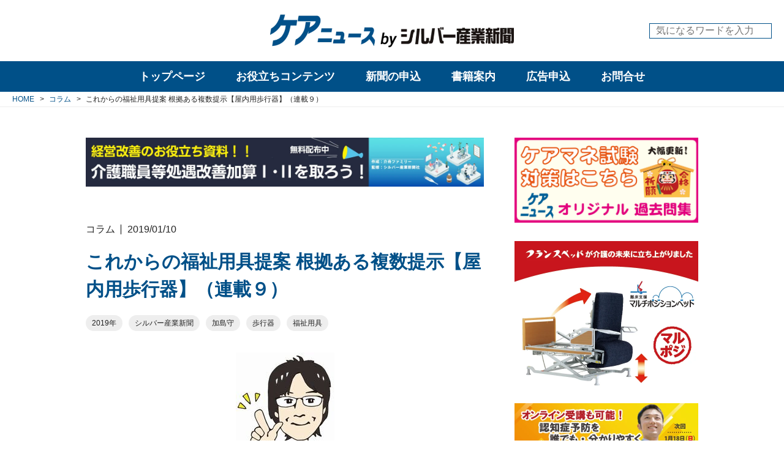

--- FILE ---
content_type: text/html; charset=utf-8
request_url: https://www.care-news.jp/column/post_1489
body_size: 13435
content:
<!DOCTYPE html>












  
  
































<html>
  <head>
    <!-- headタグ内の上部に挿入されます -->

<!-- Global site tag (gtag.js) - Google Analytics -->
<script async src="https://www.googletagmanager.com/gtag/js?id=UA-23162873-1"></script>
<script>
  window.dataLayer = window.dataLayer || [];
  function gtag(){dataLayer.push(arguments);}
  gtag('js', new Date());

  gtag('config', 'UA-23162873-1');
</script>


    
    <meta http-equiv="X-UA-Compatible" content="IE=edge">
    <meta charset="UTF-8">
    <meta name="viewport" content="width=device-width, initial-scale=1">
    <title>
  
    これからの福祉用具提案 根拠ある複数提示【屋内用歩行器】（連載９） - ケアニュース by シルバー産業新聞｜介護保険やシルバー市場の動向・展望など幅広い情報の専門新聞
  
  
</title>
    <link href="https://cdn.clipkit.co/tenants/570/sites/favicons/000/000/001/square/ab536fc1-408e-47a5-b9a8-c363fd32b8ca.png?1582178482" rel="shortcut icon" type="image/vnd.microsoft.icon">
    <link rel="apple-touch-icon" href="https://cdn.clipkit.co/tenants/570/sites/touch_icons/000/000/001/square/c7524912-6cc2-4b05-b02e-399764d519c6.png?1582178482">
  
  	
  		<link rel="stylesheet" media="screen" href="/clipkit/stylesheets/application-1.0.css" />
      <link rel="stylesheet" media="screen" href="/clipkit/stylesheets/application-mobile-1.0.css" />
    
  	
  	<link href="https://fonts.googleapis.com/css?family=Roboto&display=swap" rel="stylesheet">
    <link rel="stylesheet" href="https://cdn.clipkit.co/tenants/570/resources/assets/000/000/053/original/style.css?1713776954" media="all">
  	
  	<script src="https://kit.fontawesome.com/795aaa3e61.js" crossorigin="anonymous"></script>
    <script src="https://cdn.clipkit.co/tenants/570/resources/assets/000/000/056/original/jquery-3.4.1.min.js?1578367280"></script>
  	<script src="https://cdn.clipkit.co/tenants/570/resources/assets/000/000/026/original/i18n.js?1578367275"></script>
  	
    
  	
  	
  <link rel="canonical" href="https://www.care-news.jp/column/post_1489">
  
  <meta name="description" content="　昨年４月から義務化された福祉用具貸与の「機能や価格帯の異なる複数の商品の提示」。本連載では現場で想定されるケースから、具体的な複数提示の例を解説します。今回のテーマは屋内用歩行器です。">
  <meta name="keywords" content="2019年,シルバー産業新聞,加島守,歩行器,福祉用具">
  <meta name="twitter:card" content="summary">
  <meta name="twitter:domain" content="www.care-news.jp">
  <meta name="twitter:title" content="これからの福祉用具提案 根拠ある複数提示【屋内用歩行器】（連載９） - ケアニュース by シルバー産業新聞｜介護保険やシルバー市場の動向・展望など幅広い情報の専門新聞">
  <meta name="twitter:image" content="https://cdn.clipkit.co/tenants/570/articles/images/000/002/865/medium/e0e137b1-8a7d-457f-a6a2-63bf46c8d8b5.jpg?1594107054">
  <meta name="twitter:description" content="　昨年４月から義務化された福祉用具貸与の「機能や価格帯の異なる複数の商品の提示」。本連載では現場で想定されるケースから、具体的な複数提示の例を解説します。今回のテーマは屋内用歩行器です。">
  <meta property="og:site_name" content="ケアニュース by シルバー産業新聞｜介護保険やシルバー市場の動向・展望など幅広い情報の専門新聞">
  <meta property="og:title" content="これからの福祉用具提案 根拠ある複数提示【屋内用歩行器】（連載９）">
  <meta property="og:description" content="　昨年４月から義務化された福祉用具貸与の「機能や価格帯の異なる複数の商品の提示」。本連載では現場で想定されるケースから、具体的な複数提示の例を解説します。今回のテーマは屋内用歩行器です。">
  <meta property="og:type" content="article">
  <meta property="og:url" content="https://www.care-news.jp/column/post_1489">
  <meta property="og:image" content="https://cdn.clipkit.co/tenants/570/articles/images/000/002/865/large/e0e137b1-8a7d-457f-a6a2-63bf46c8d8b5.jpg?1594107054">
  <script type="application/ld+json">
  {
    "@context": "http://schema.org",
    "@type": "NewsArticle",
    "mainEntityOfPage":{
      "@type":"WebPage",
      "@id": "https://www.care-news.jp/column/post_1489"
    },
    "headline": "これからの福祉用具提案 根拠ある複数提示【屋内用歩行器】（連載９）",
    "image": {
      "@type": "ImageObject",
      "url": "https://cdn.clipkit.co/tenants/570/articles/images/000/002/865/medium/e0e137b1-8a7d-457f-a6a2-63bf46c8d8b5.jpg?1594107054",
      "width": 800,
      "height": 600
    },
    "datePublished": "2019-01-10T16:28:00+09:00",
    "dateModified": "2020-07-07T16:30:55+09:00",
    "author": {
      "@type": "Person",
      "name": "管理者"
    },
    "publisher": {
      "@type": "Organization",
      "name": "ケアニュース by シルバー産業新聞｜介護保険やシルバー市場の動向・展望など幅広い情報の専門新聞",
      "logo": {
        "@type": "ImageObject",
        "url": "https://cdn.clipkit.co/tenants/570/sites/logos/000/000/001/logo_sm/16ae0917-02b5-4777-b6fd-1bc9ae198da0.png?1582255405"
      }
    },
    "description": "　昨年４月から義務化された福祉用具貸与の「機能や価格帯の異なる複数の商品の提示」。本連載では現場で想定されるケースから、具体的な複数提示の例を解説します。今回のテーマは屋内用歩行器です。"
  }
  </script>

  	
  	<!-- headタグ内の下部に挿入されます -->

  <meta name="csrf-param" content="authenticity_token" />
<meta name="csrf-token" content="vtQBvyNMuUKT6HkLs-llWk2YC2DlTzBRiEbgQsg-RszE0WORN1xyu3c8qyCkTheZVqq-4Tli5sVAQ-33psCMew" /><script>window.routing_root_path = '';
window.site_name = 'media';
I18n.defaultLocale = 'ja';
I18n.locale = 'ja';</script></head>

  <body>
    <!-- bodyタグ内の上部に挿入されます -->

    
		<!-- l-header -->
<header class="l-header">
	<div class="l-header__body">
		<div class="l-header__container l-container">
			<div class="l-header__logo">
				<h1 class="logo">
				  <a href="/">
				    <picture>
            	<source media="(max-width: 767px)" srcset="https://cdn.clipkit.co/tenants/570/sites/logo_mobiles/000/000/001/logo_sm/4e20536d-fb40-4fd3-8a80-2288843e9eda.png?1582255405">
            	<img src="https://cdn.clipkit.co/tenants/570/sites/logos/000/000/001/logo_sm/16ae0917-02b5-4777-b6fd-1bc9ae198da0.png?1582255405" alt="ケアニュース by シルバー産業新聞｜介護保険やシルバー市場の動向・展望など幅広い情報の専門新聞">
            </picture>
				  </a>
				</h1>
				
			</div>
			<div class="l-header__search">
				<form action="/search" role="search">
				  <input type="text" placeholder="気になるワードを入力" name="q" value="">
				  <button type="submit"><i class="fas fa-search"></i></button>
			  	</form>
			</div>
			
			
			
			<button class="l-header__sp-menu-toggle js-l-sp-menu__toggle">
				<span></span>
				<span></span>
				<span></span>
			</button>
		</div>
	</div>
</header>

		
		
<nav class="l-pc-menu js-l-pc-menu ">
	<div class="l-pc-menu__body">
		<div class="l-pc-menu__main">
			<ul>
				<li class="top-page " data-target="top_page">
				  <a href="/">トップページ</a>
				</li>
				
			
			
				<li  data-target="useful">
				  <a href="/useful-categories">お役立ちコンテンツ</a>
				</li>
				<li  data-target="publications">
				  <a href="/publications">新聞の申込</a>
				</li>
				<li >
				  <a href="/books">書籍案内</a>
				</li>
				<li >
				  <a href="/advertisement">広告申込</a>
				</li>
				<li >
				  <a href="/inquiry">お問合せ</a>
				</li>
			</ul>
		</div>
		<!-- l-pc-sub-menu -->
		<div class="l-pc-menu__sub">
		  
		    <div class="l-pc-menu__sub-item top_page "  data-target="top_page">
  		  <div class="body">
    		  <ul>
    		    <li><a href="/tags/介護保険">介護保険</a></li>
    		    <li><a href="/tags/医療">医療</a></li>
    		    <li><a href="/tags/ケアマネジャー">ケアマネジャー</a></li>
    		    <li><a href="/tags/福祉用具">福祉用具</a></li>
    		    <li><a href="/tags/施設・住まい">施設・住まい</a></li>
    		    <li><a href="/tags/栄養">栄養</a></li>
    		    <li><a href="/tags/ケア">ケア</a></li>
    		    <li><a href="/tags/ビジネス">ビジネス</a></li>
    		    <li><a href="/tags/経営課題">経営課題</a></li>
    		    <li><a href="/tags/介護報酬単価">介護報酬単価</a></li>
    		  </ul>
  		  </div>
  		</div>
			  
				<!-- useful -->
				<div class="l-pc-menu__sub-item useful" data-target="useful">
					<div class="body">
						<div class="menu">
							<header class="title">
								<a href="/useful-categories">お役立ちコンテンツ一覧</a>
							</header>
							
      				
      				  
      				
      				  
      				
      				  
      				
      				  
      				
      				  
      				
      				  
      				
      				  
      				
      				  
      				
      				  
      				    
      				    
							<ul>
							  <li><a href="/kakomon/" target="_blank">ケアマネ試験過去問</a></li>
							  
							    
								    <li><a href="/useful/reward">介護報酬単価</a></li>
								  
								
							    
								    <li><a href="/useful/special">web展示会</a></li>
								  
								
							    
								    <li><a href="/useful/download">ダウンロードコンテンツ</a></li>
								  
								
							</ul>
						</div>
						
						
						
						<div class="articles">
						  
							<article>
								<div class="img c-img-cover">
									<a href="/useful/L9eKI"><img class="js-ofi" src="https://cdn.clipkit.co/tenants/570/articles/images/000/007/769/medium/d947d4e0-d348-4e4e-b7cc-c37afb90f56d.jpg?1744961469" alt="【１１月１４日更新】２０２５年度（令和７年度）　介護ロボット（介護テクノロジー）、ＩＣＴ関連補助事業　都道府県の実施状況（随時更新）"></a>
								</div>
								<div class="txt">
									<a class="category" href="/useful">お役立ちコンテンツ</a>
									<time class="date">2025/07/18</time>
									<h3 class="title">
										<a href="/useful/L9eKI">
											<span>【１１月１４日更新】２０２５年度（令和７年度）　介護ロボット（介護テクノロジー）、ＩＣＴ関連補助事業　都道府県の実施状況（随時更新）</span>
										</a>
									</h3>
								</div>
							</article>
							
							<article>
								<div class="img c-img-cover">
									<a href="/useful/J6unY"><img class="js-ofi" src="https://cdn.clipkit.co/tenants/570/articles/images/000/007/570/medium/bad481be-245f-4571-b0ef-f2a44d4052f3.jpg?1741323674" alt="介護人材確保・職場環境等改善事業に関するＱ＆Ａ（第１版）"></a>
								</div>
								<div class="txt">
									<a class="category" href="/useful">お役立ちコンテンツ</a>
									<time class="date">2025/03/07</time>
									<h3 class="title">
										<a href="/useful/J6unY">
											<span>介護人材確保・職場環境等改善事業に関するＱ＆Ａ（第１版）</span>
										</a>
									</h3>
								</div>
							</article>
							
							<article>
								<div class="img c-img-cover">
									<a href="/useful/reward/Nb6x4"><img class="js-ofi" src="https://cdn.clipkit.co/tenants/570/articles/images/000/006/364/medium/46497bf2-bbd8-4618-85a0-bc11c11acda2.jpg?1714470746" alt="２０２４年度介護報酬改定　Ｑ＆Ａ（Ｖｏｌ.５）２０２４年４月３０日発出"></a>
								</div>
								<div class="txt">
									<a class="category" href="/useful/reward">介護報酬単価</a>
									<time class="date">2024/04/30</time>
									<h3 class="title">
										<a href="/useful/reward/Nb6x4">
											<span>２０２４年度介護報酬改定　Ｑ＆Ａ（Ｖｏｌ.５）２０２４年４月３０日発出</span>
										</a>
									</h3>
								</div>
							</article>
							
						</div>
						
					</div><!-- / body -->
				</div><!-- / l-pc-menu__sub-item -->

				<!-- publications -->
				<div class="l-pc-menu__sub-item publications" data-target="publications">
				  <div class="body">
  					<header class="title">
  						<a href="/publications">刊行物一覧</a>
  					</header>
  					
    				
    				  
    				
    				  
    				
    				  
    				
    				  
    				
    				  
    				
    				  
    				
    				  
    				
    				  
    				
    				  
    				
    				  
    				    
    				    
  					<div class="list">
  						<ul>
  						  
  							  <li><a href="/publications/silver-industry">シルバー産業新聞</a></li>
  							
  							  <li><a href="/publications/fukushiyogunohi">福祉用具の日しんぶん</a></li>
  							
  							  <li><a href="/publications/kaigonohi">介護の日しんぶん</a></li>
  							
  							  <li><a href="/publications/nenrinpic">ねんりんピック新聞</a></li>
  							
  						</ul>
  					</div>
  				</div>
				</div><!-- / l-pc-menu__sub-item -->
        
      
		</div><!-- / l-pc-menu__sub -->

	</div><!-- / l-pc-menu__body -->
</nav>


    
<!-- l-sp-menu -->
<div class="l-sp-menu js-l-sp-menu">
	<!-- main -->
	<div class="l-sp-menu__main">
		<div class="l-sp-menu__main-iscroll">
  		<div class="l-sp-menu__main-search">
  			<form action="/search" role="search">
  			  <input type="text" placeholder="気になるワードを入力" name="q" value="">
  			  <button type="submit"><i class="fas fa-search"></i></button>
  		  	</form>
  		</div>
		
			<ul>
				<li >
				  <a href="/">トップページ</a>
				</li>
				<li >
				  <a href="/news">ニュース</a>
				</li>
				<li >
				  <a href="/tieup">タイアップ</a>
				</li>
				<li >
				  <a href="/column-categories">コラム</a>
				</li>
				<li >
				  <a href="/interview">インタビュー・座談会</a>
				</li>
				
		    
				<li  data-target="useful">
				  <span>お役立ちコンテンツ</span>
				</li>
				<li  data-target="publications">
				  <span>新聞の申込</span>
				</li>
				<li >
				  <a href="/books">書籍案内</a>
				</li>
				<li >
				  <a href="/advertisement">広告申込</a>
				</li>
				<li >
				  <a href="/inquiry">お問合せ</a>
				</li>
			</ul>
		</div>
	</div>
	<!-- sub -->
	<div class="l-sp-menu__sub">
		<div class="l-sp-menu__sub-iscroll">
			
			<!-- useful -->
			<div class="l-sp-menu__sub-item useful" data-target="useful">
				<header class="title">
					<a href="/useful-categories">お役立ちコンテンツ一覧</a>
				</header>
				
      	
      	  
      	
      	  
      	
      	  
      	
      	  
      	
      	  
      	
      	  
      	
      	  
      	
      	  
      	
      	  
      	    
      	    
				<div class="list">
					<ul>
					  <li><a href="/kakomon/" target="_blank">ケアマネ試験過去問</a></li>
					  
					    
						    <li><a href="/useful/reward">介護報酬単価</a></li>
						  
						
					    
						    <li><a href="/useful/special">web展示会</a></li>
						  
						
					    
						    <li><a href="/useful/download">ダウンロードコンテンツ</a></li>
						  
						
					</ul>
				</div>
			</div><!-- / l-sp-menu__sub-item -->
			
			<!-- publications -->
			<div class="l-sp-menu__sub-item publications" data-target="publications">
				<header class="title">
					<a href="/publications">刊行物一覧</a>
				</header>
				
  			
  			  
  			
  			  
  			
  			  
  			
  			  
  			
  			  
  			
  			  
  			
  			  
  			
  			  
  			
  			  
  			
  			  
  			    
  			    
				<div class="list">
					<ul>
					  
						  <li><a href="/publications/silver-industry">シルバー産業新聞</a></li>
						
						  <li><a href="/publications/fukushiyogunohi">福祉用具の日しんぶん</a></li>
						
						  <li><a href="/publications/kaigonohi">介護の日しんぶん</a></li>
						
						  <li><a href="/publications/nenrinpic">ねんりんピック新聞</a></li>
						
					</ul>
				</div>
			</div><!-- / l-sp-menu__sub-item -->
			
			<!-- tags -->
			<div class="l-sp-menu__sub-item tags" data-target="tags">
				
				
				
				
				
				
				
				
				
  				<div class="item">
  					<header class="title"><a href="/tags/%E8%A8%AA%E5%95%8F%E4%BB%8B%E8%AD%B7">訪問介護</a></header>
  					
    					<div class="list p-tags">
    						<ul>
    						  
    						    
    						    
      							  <li><a href="/tags/%E8%A8%AA%E5%95%8F%E4%BB%8B%E8%AD%B7/%E3%83%9B%E3%83%BC%E3%83%A0%E3%83%98%E3%83%AB%E3%83%97">ホームヘルプ</a></li>
      							
    							
    						</ul>
    					</div>
    				
  				</div><!-- / item -->
				
				
				
				
				
				
				
				
				
				
				
				
				
				
				
				
				
				
				
				
				
				
				
				
				
				
				
				
				
				
				
				
				
  				<div class="item">
  					<header class="title"><a href="/tags/%E6%97%A5%E6%9C%AC%E3%82%B1%E3%82%A2%E3%83%9E%E3%83%8D%E3%82%B8%E3%83%A1%E3%83%B3%E3%83%88%E5%AD%A6%E4%BC%9A">日本ケアマネジメント学会</a></header>
  					
    					<div class="list p-tags">
    						<ul>
    						  
    						    
    						    
      							  <li><a href="/tags/%E6%97%A5%E6%9C%AC%E3%82%B1%E3%82%A2%E3%83%9E%E3%83%8D%E3%82%B8%E3%83%A1%E3%83%B3%E3%83%88%E5%AD%A6%E4%BC%9A/%E3%82%B1%E3%82%A2%E3%83%9E%E3%83%8D%E5%AD%A6%E4%BC%9A">ケアマネ学会</a></li>
      							
    							
    						</ul>
    					</div>
    				
  				</div><!-- / item -->
				
				
				
				
				
				
				
				
				
				
				
				
				
				
				
				
				
				
				
				
				
				
				
				
				
				
				
				
				
				
				
				
				
				
				
				
				
				
				
				
				
				
				
				
				
				
				
				
				
  				<div class="item">
  					<header class="title"><a href="/tags/%E8%A8%AA%E5%95%8F%E7%9C%8B%E8%AD%B7">訪問看護</a></header>
  					
    					<div class="list p-tags">
    						<ul>
    						  
    						    
    						    
      							  <li><a href="/tags/%E8%A8%AA%E5%95%8F%E7%9C%8B%E8%AD%B7/%E8%A8%AA%E7%9C%8B">訪看</a></li>
      							
    							
    						    
    						    
    							
    						</ul>
    					</div>
    				
  				</div><!-- / item -->
				
				
				
				
				
				
				
				
				
  				<div class="item">
  					<header class="title"><a href="/tags/%E7%A6%8F%E7%A5%89%E7%94%A8%E5%85%B7%E8%B2%B8%E4%B8%8E">福祉用具貸与</a></header>
  					
    					<div class="list p-tags">
    						<ul>
    						  
    						    
    						    
      							  <li><a href="/tags/%E7%A6%8F%E7%A5%89%E7%94%A8%E5%85%B7%E8%B2%B8%E4%B8%8E/%E7%A6%8F%E7%A5%89%E7%94%A8%E5%85%B7%E3%83%AC%E3%83%B3%E3%82%BF%E3%83%AB">福祉用具レンタル</a></li>
      							
    							
    						</ul>
    					</div>
    				
  				</div><!-- / item -->
				
				
				
				
				
				
				
				
				
				
				
				
				
				
				
				
				
				
				
				
				
				
				
				
				
				
				
				
				
				
				
				
				
				
				
				
				
  				<div class="item">
  					<header class="title"><a href="/tags/%E7%9C%8B%E8%AD%B7%E5%B0%8F%E8%A6%8F%E6%A8%A1%E5%A4%9A%E6%A9%9F%E8%83%BD%E5%9E%8B%E5%B1%85%E5%AE%85%E4%BB%8B%E8%AD%B7">看護小規模多機能型居宅介護</a></header>
  					
    					<div class="list p-tags">
    						<ul>
    						  
    						    
    						    
      							  <li><a href="/tags/%E7%9C%8B%E8%AD%B7%E5%B0%8F%E8%A6%8F%E6%A8%A1%E5%A4%9A%E6%A9%9F%E8%83%BD%E5%9E%8B%E5%B1%85%E5%AE%85%E4%BB%8B%E8%AD%B7/%E7%9C%8B%E5%A4%9A%E6%A9%9F">看多機</a></li>
      							
    							
    						</ul>
    					</div>
    				
  				</div><!-- / item -->
				
				
				
				
				
  				<div class="item">
  					<header class="title"><a href="/tags/%E6%97%A5%E6%9C%AC%E4%BB%8B%E8%AD%B7%E6%94%AF%E6%8F%B4%E5%B0%82%E9%96%80%E5%93%A1%E5%8D%94%E4%BC%9A">日本介護支援専門員協会</a></header>
  					
    					<div class="list p-tags">
    						<ul>
    						  
    						    
    						    
      							  <li><a href="/tags/%E6%97%A5%E6%9C%AC%E4%BB%8B%E8%AD%B7%E6%94%AF%E6%8F%B4%E5%B0%82%E9%96%80%E5%93%A1%E5%8D%94%E4%BC%9A/%E3%82%B1%E3%82%A2%E3%83%9E%E3%83%8D%E5%8D%94%E4%BC%9A">ケアマネ協会</a></li>
      							
    							
    						</ul>
    					</div>
    				
  				</div><!-- / item -->
				
				
				
				
				
				
				
				
				
				
				
				
				
				
				
				
				
				
				
				
				
				
				
				
				
				
				
				
				
				
				
				
				
				
				
				
				
				
				
				
				
				
				
				
				
				
				
				
				
				
				
				
				
				
				
				
				
				
				
				
				
				
				
				
				
				
				
				
				
				
				
				
				
				
				
				
				
				
				
				
				
				
				
				
				
				
				
				
				
				
				
				
				
				
				
				
				
  				<div class="item">
  					<header class="title"><a href="/tags/%E3%82%B5%E3%83%BC%E3%83%93%E3%82%B9%E4%BB%98%E3%81%8D%E9%AB%98%E9%BD%A2%E8%80%85%E5%90%91%E3%81%91%E4%BD%8F%E5%AE%85">サービス付き高齢者向け住宅</a></header>
  					
    					<div class="list p-tags">
    						<ul>
    						  
    						    
    						    
      							  <li><a href="/tags/%E3%82%B5%E3%83%BC%E3%83%93%E3%82%B9%E4%BB%98%E3%81%8D%E9%AB%98%E9%BD%A2%E8%80%85%E5%90%91%E3%81%91%E4%BD%8F%E5%AE%85/%E3%82%B5%E9%AB%98%E4%BD%8F">サ高住</a></li>
      							
    							
    						</ul>
    					</div>
    				
  				</div><!-- / item -->
				
				
				
				
				
				
				
				
				
				
				
				
				
				
				
				
				
				
				
				
				
				
				
				
				
  				<div class="item">
  					<header class="title"><a href="/tags/%E4%BB%8B%E8%AD%B7%E9%A3%9F">介護食</a></header>
  					
    					<div class="list p-tags">
    						<ul>
    						  
    						    
    						    
      							  <li><a href="/tags/%E4%BB%8B%E8%AD%B7%E9%A3%9F/%E4%BB%8B%E8%AD%B7%E9%A3%9F%E5%93%81">介護食品</a></li>
      							
    							
    						</ul>
    					</div>
    				
  				</div><!-- / item -->
				
				
				
				
				
				
				
				
				
				
				
				
				
				
				
				
				
				
				
				
				
				
				
				
				
				
				
				
				
				
				
				
				
				
				
				
				
				
				
				
				
				
				
				
				
				
				
				
				
				
				
				
				
				
				
				
				
				
				
				
				
  				<div class="item">
  					<header class="title"><a href="/tags/%E7%89%B9%E6%AE%8A%E5%AF%9D%E5%8F%B0">特殊寝台</a></header>
  					
    					<div class="list p-tags">
    						<ul>
    						  
    						    
    						    
      							  <li><a href="/tags/%E7%89%B9%E6%AE%8A%E5%AF%9D%E5%8F%B0/%E4%BB%8B%E8%AD%B7%E3%83%99%E3%83%83%E3%83%89">介護ベッド</a></li>
      							
    							
    						    
    						    
      							  <li><a href="/tags/%E7%89%B9%E6%AE%8A%E5%AF%9D%E5%8F%B0/%E9%9B%BB%E5%8B%95%E3%83%99%E3%83%83%E3%83%89">電動ベッド</a></li>
      							
    							
    						</ul>
    					</div>
    				
  				</div><!-- / item -->
				
				
				
				
				
				
				
				
				
				
				
				
				
				
				
				
				
				
				
				
				
  				<div class="item">
  					<header class="title"><a href="/tags/%E4%BB%8B%E8%AD%B7%E4%BA%88%E9%98%B2%E6%94%AF%E6%8F%B4">介護予防支援</a></header>
  					
    					<div class="list p-tags">
    						<ul>
    						  
    						    
    						    
      							  <li><a href="/tags/%E4%BB%8B%E8%AD%B7%E4%BA%88%E9%98%B2%E6%94%AF%E6%8F%B4/%E4%BA%88%E9%98%B2%E3%83%97%E3%83%A9%E3%83%B3">予防プラン</a></li>
      							
    							
    						</ul>
    					</div>
    				
  				</div><!-- / item -->
				
				
				
				
				
  				<div class="item">
  					<header class="title"><a href="/tags/%E5%9C%B0%E5%9F%9F%E5%8C%85%E6%8B%AC%E6%94%AF%E6%8F%B4%E3%82%BB%E3%83%B3%E3%82%BF%E3%83%BC">地域包括支援センター</a></header>
  					
    					<div class="list p-tags">
    						<ul>
    						  
    						    
    						    
      							  <li><a href="/tags/%E5%9C%B0%E5%9F%9F%E5%8C%85%E6%8B%AC%E6%94%AF%E6%8F%B4%E3%82%BB%E3%83%B3%E3%82%BF%E3%83%BC/%E5%9C%B0%E5%9F%9F%E5%8C%85%E6%8B%AC">地域包括</a></li>
      							
    							
    						</ul>
    					</div>
    				
  				</div><!-- / item -->
				
				
				
				
				
				
				
				
				
				
				
				
				
				
				
				
				
				
				
				
				
				
				
				
				
				
				
				
				
				
				
				
				
				
				
				
				
				
				
				
				
				
				
				
				
				
				
				
				
				
				
				
				
				
				
				
				
				
				
				
				
  				<div class="item">
  					<header class="title"><a href="/tags/%E7%89%B9%E6%AE%8A%E6%B5%B4%E6%A7%BD">特殊浴槽</a></header>
  					
    					<div class="list p-tags">
    						<ul>
    						  
    						    
    						    
      							  <li><a href="/tags/%E7%89%B9%E6%AE%8A%E6%B5%B4%E6%A7%BD/%E6%A9%9F%E6%A2%B0%E6%B5%B4">機械浴</a></li>
      							
    							
    						</ul>
    					</div>
    				
  				</div><!-- / item -->
				
				
				
				
				
				
				
				
				
				
				
				
				
				
				
				
				
				
				
				
				
				
				
				
				
				
				
				
				
				
				
				
				
				
				
				
				
				
				
				
				
				
				
				
				
				
				
				
				
				
				
				
				
				
				
				
				
				
				
				
				
				
				
				
				
  				<div class="item">
  					<header class="title"><a href="/tags/%E6%8E%92%E6%B3%84%E3%82%B1%E3%82%A2">排泄ケア</a></header>
  					
    					<div class="list p-tags">
    						<ul>
    						  
    						    
    						    
      							  <li><a href="/tags/%E6%8E%92%E6%B3%84%E3%82%B1%E3%82%A2/%E6%8E%92%E6%B3%84%E4%BB%8B%E5%8A%A9">排泄介助</a></li>
      							
    							
    						</ul>
    					</div>
    				
  				</div><!-- / item -->
				
				
				
				
				
				
				
				
				
				
				
				
				
				
				
				
				
				
				
				
				
				
				
				
				
  				<div class="item">
  					<header class="title"><a href="/tags/%E5%8E%9A%E7%94%9F%E5%8A%B4%E5%83%8D%E7%9C%81">厚生労働省</a></header>
  					
    					<div class="list p-tags">
    						<ul>
    						  
    						    
    						    
      							  <li><a href="/tags/%E5%8E%9A%E7%94%9F%E5%8A%B4%E5%83%8D%E7%9C%81/%E5%8E%9A%E5%8A%B4%E7%9C%81">厚労省</a></li>
      							
    							
    						</ul>
    					</div>
    				
  				</div><!-- / item -->
				
				
				
				
				
  				<div class="item">
  					<header class="title"><a href="/tags/%E5%9B%BD%E5%9C%9F%E4%BA%A4%E9%80%9A%E7%9C%81">国土交通省</a></header>
  					
    					<div class="list p-tags">
    						<ul>
    						  
    						    
    						    
      							  <li><a href="/tags/%E5%9B%BD%E5%9C%9F%E4%BA%A4%E9%80%9A%E7%9C%81/%E5%9B%BD%E4%BA%A4%E7%9C%81">国交省</a></li>
      							
    							
    						</ul>
    					</div>
    				
  				</div><!-- / item -->
				
				
				
				
				
				
				
				
				
				
				
				
				
				
				
				
				
  				<div class="item">
  					<header class="title"><a href="/tags/%E5%AE%9A%E6%9C%9F%E5%B7%A1%E5%9B%9E%E3%83%BB%E9%9A%8F%E6%99%82%E5%AF%BE%E5%BF%9C%E5%9E%8B%E8%A8%AA%E5%95%8F%E4%BB%8B%E8%AD%B7%E7%9C%8B%E8%AD%B7">定期巡回・随時対応型訪問介護看護</a></header>
  					
    					<div class="list p-tags">
    						<ul>
    						  
    						    
    						    
      							  <li><a href="/tags/%E5%AE%9A%E6%9C%9F%E5%B7%A1%E5%9B%9E%E3%83%BB%E9%9A%8F%E6%99%82%E5%AF%BE%E5%BF%9C%E5%9E%8B%E8%A8%AA%E5%95%8F%E4%BB%8B%E8%AD%B7%E7%9C%8B%E8%AD%B7/%E5%AE%9A%E6%9C%9F%E5%B7%A1%E5%9B%9E%E5%9E%8B">定期巡回型</a></li>
      							
    							
    						</ul>
    					</div>
    				
  				</div><!-- / item -->
				
				
				
				
				
  				<div class="item">
  					<header class="title"><a href="/tags/%E5%B0%8F%E8%A6%8F%E6%A8%A1%E5%A4%9A%E6%A9%9F%E8%83%BD">小規模多機能</a></header>
  					
    					<div class="list p-tags">
    						<ul>
    						  
    						    
    						    
      							  <li><a href="/tags/%E5%B0%8F%E8%A6%8F%E6%A8%A1%E5%A4%9A%E6%A9%9F%E8%83%BD/%E5%B0%8F%E5%A4%9A%E6%A9%9F">小多機</a></li>
      							
    							
    						</ul>
    					</div>
    				
  				</div><!-- / item -->
				
				
				
				
				
				
				
				
				
				
				
				
				
				
				
				
				
				
				
				
				
				
				
				
				
				
				
				
				
				
				
				
				
				
				
				
				
				
				
				
				
				
				
				
				
				
				
				
				
				
				
				
				
				
				
				
				
				
				
				
				
				
				
				
				
				
				
				
				
				
				
				
				
				
				
				
				
  				<div class="item">
  					<header class="title"><a href="/tags/%E4%BB%8B%E8%AD%B7%E8%81%B7%E5%93%A1%E5%87%A6%E9%81%87%E6%94%B9%E5%96%84%E5%8A%A0%E7%AE%97">介護職員処遇改善加算</a></header>
  					
    					<div class="list p-tags">
    						<ul>
    						  
    						    
    						    
      							  <li><a href="/tags/%E4%BB%8B%E8%AD%B7%E8%81%B7%E5%93%A1%E5%87%A6%E9%81%87%E6%94%B9%E5%96%84%E5%8A%A0%E7%AE%97/%E5%87%A6%E9%81%87%E6%94%B9%E5%96%84%E5%8A%A0%E7%AE%97">処遇改善加算</a></li>
      							
    							
    						</ul>
    					</div>
    				
  				</div><!-- / item -->
				
				
				
				
				
				
				
				
				
				
				
				
				
				
				
				
				
				
				
				
				
				
				
				
				
				
				
				
				
				
				
				
				
				
				
				
				
				
				
				
				
				
				
				
				
				
				
				
				
				
				
				
				
				
				
				
				
				
				
				
				
				
				
				
				
				
				
				
				
				
				
				
				
				
				
				
				
				
				
				
				
				
				
				
				
				
				
				
				
				
				
				
				
				
				
				
				
				
				
				
				
				
				
				
				
				
				
				
				
				
				
				
				
				
				
				
				
				
				
				
				
				
				
				
				
  				<div class="item">
  					<header class="title"><a href="/tags/%E3%82%B1%E3%82%A2%E3%83%9E%E3%83%8D%E3%82%B8%E3%83%A3%E3%83%BC">ケアマネジャー</a></header>
  					
    					<div class="list p-tags">
    						<ul>
    						  
    						    
    						    
      							  <li><a href="/tags/%E3%82%B1%E3%82%A2%E3%83%9E%E3%83%8D%E3%82%B8%E3%83%A3%E3%83%BC/%E3%82%B1%E3%82%A2%E3%83%97%E3%83%A9%E3%83%B3">ケアプラン</a></li>
      							
    							
    						    
    						    
      							  <li><a href="/tags/%E3%82%B1%E3%82%A2%E3%83%9E%E3%83%8D%E3%82%B8%E3%83%A3%E3%83%BC/%E3%82%B1%E3%82%A2%E3%83%9E%E3%83%8D%E3%82%B8%E3%83%A1%E3%83%B3%E3%83%88">ケアマネジメント</a></li>
      							
    							
    						    
    						    
      							  <li><a href="/tags/%E3%82%B1%E3%82%A2%E3%83%9E%E3%83%8D%E3%82%B8%E3%83%A3%E3%83%BC/%E4%BB%8B%E8%AD%B7%E6%94%AF%E6%8F%B4%E5%B0%82%E9%96%80%E5%93%A1">介護支援専門員</a></li>
      							
    							
    						</ul>
    					</div>
    				
  				</div><!-- / item -->
				
				
				
				
				
				
				
				
				
				
				
				
				
				
				
				
				
				
				
				
				
				
				
				
				
				
				
				
				
				
				
				
				
				
				
				
				
				
				
				
				
				
				
				
				
				
				
				
				
				
				
				
				
				
				
				
				
				
				
				
				
				
				
				
				
				
				
				
				
				
				
				
				
				
				
				
				
				
				
				
				
				
				
				
				
				
				
				
				
				
			</div><!-- / l-pc-sub-menu__item -->
		</div>
		<button class="return_btn" type="button">戻る</button>
	</div>
</div>

    
    



  
  
  
  
  


      
      <div class="l-breadcrumb" itemscope itemtype="http://schema.org/BreadcrumbList">
      	<div class="l-container">
      		<ol>
      		  
      			<li>
      				<span itemprop="itemListElement" itemscope itemtype="http://schema.org/ListItem">
      					<a itemprop="item" href="/">
      						<span itemprop="name">
      						  
      						    HOME
      						  
      						</span>
      					</a>
      					<meta itemprop="position" content="1" />
      				</span>
      				
      			</li>
      			
      			<li>
      				<span itemprop="itemListElement" itemscope itemtype="http://schema.org/ListItem">
      					<a itemprop="item" href="/column">
      						<span itemprop="name">
      						  
      						    コラム
      						  
      						</span>
      					</a>
      					<meta itemprop="position" content="2" />
      				</span>
      				
      			</li>
      			
      			<li>
      				<span itemprop="itemListElement" itemscope itemtype="http://schema.org/ListItem">
      					<span itemprop="name">これからの福祉用具提案 根拠ある複数提示【屋内用歩行器】（連載９）</span>
      					<meta itemprop="position" content="3" />
      				</span>
      			</li>
      		</ol>
      	</div>
      </div>
      
      

   		
   	<main role="main">
	
    	
    	
    	
      <div class="l-container art-container">
    		
    		<div class="l-column-contents">
    			
    			<!-- main -->
    			<div class="l-column-contents__main">
    				
    				
    				
    				  
              
                
                
                
                
                
                  <div class="p-main-ad l-mgb-md">
                    
                    
                      <a href="https://kaisyuf.jp/syogukaizen-form/?utm_source=silver-banner&utm_medium=banner&utm_campaign=silver-banner" target="_blank" onClick="gtag('event', 'click', {'event_category': 'banner', 'event_label': '介舟ファミリー', 'value': '1'});">
                    		<picture>
                    		  <source media="(max-width: 767px)" srcset="https://cdn.clipkit.co/tenants/570/collection_item_images/images/000/000/015/original/593c26c2-865d-4107-b34c-3c140b493a4b.jpg?1752038400' %}">
                    			<img src="https://cdn.clipkit.co/tenants/570/collection_item_images/images/000/000/015/original/593c26c2-865d-4107-b34c-3c140b493a4b.jpg?1752038400" alt="介舟ファミリー">
                    		</picture>
                  	  </a>
                    
                    
                  </div>
                
                
              
    				
            
    				
    				









































  <div class="art-header">
  <span class="category">コラム</span>
  <time class="date">2019/01/10</time>
  <h1 class="title">これからの福祉用具提案 根拠ある複数提示【屋内用歩行器】（連載９）</h1>
  
  
  
    
    
    
    <div class="tags p-tags">
    	<ul>
    	  
    	    
    		  <li><a href="/tags/2019%E5%B9%B4">2019年</a></li>
    		
    	    
    		  <li><a href="/tags/%E3%82%B7%E3%83%AB%E3%83%90%E3%83%BC%E7%94%A3%E6%A5%AD%E6%96%B0%E8%81%9E">シルバー産業新聞</a></li>
    		
    	    
    		  <li><a href="/tags/%E5%8A%A0%E5%B3%B6%E5%AE%88">加島守</a></li>
    		
    	    
    		  <li><a href="/tags/%E6%AD%A9%E8%A1%8C%E5%99%A8">歩行器</a></li>
    		
    	    
    		  <li><a href="/tags/%E7%A6%8F%E7%A5%89%E7%94%A8%E5%85%B7">福祉用具</a></li>
    		
    	</ul>
    </div>
  
  
  <div class="img">
  	<span><img src="https://cdn.clipkit.co/tenants/570/articles/images/000/002/865/large/e0e137b1-8a7d-457f-a6a2-63bf46c8d8b5.jpg?1594107054" alt="これからの福祉用具提案 根拠ある複数提示【屋内用歩行器】（連載９）"></span>
  </div>
  
  
  
	  <p class="description">　昨年４月から義務化された福祉用具貸与の「機能や価格帯の異なる複数の商品の提示」。本連載では現場で想定されるケースから、具体的な複数提示の例を解説します。今回のテーマは屋内用歩行器です。</p>
	
</div>


<div class="art-body l-mgt-md">
  
  
  

  

  
    <div class="article-item item_heading " id="item7290" data-item-id="7290" data-item-type="ItemHeading"><h3 class="item-body">Cさんの事例</h3></div>
  


  
    <div class="article-item item_rich_text " id="item7291" data-item-id="7291" data-item-type="ItemRichText"><div class="item-body-hbr">　Ｃさん（８１歳・女性）は自宅で２歳年上の夫と二人で暮らしています。ある日、棚からものを取ろうとした時にバランスを崩して転倒してしまいました。医師からは腰近くの第１２胸椎圧迫骨折と診断され、「無理に動かないように」とのことでした。その後、要介護２の判定を受けました。普通に歩くと腰付近が痛むようです。支えがあればずいぶん楽になるようですが、自宅のトイレや台所までの間につかまったり、支えになったりするものがないため、「とても大変」との訴えがありました。さらに、「自宅の中は自分一人で自由に移動したい」とのことでした。</div></div>
  


  
    <div class="article-item item_heading " id="item7292" data-item-id="7292" data-item-type="ItemHeading"><h3 class="item-body">身体状況のパターンを分けて複数提案</h3></div>
  


  
    <div class="article-item item_rich_text " id="item7293" data-item-id="7293" data-item-type="ItemRichText"><div class="item-body-hbr">　Ｃさんのニーズから、選定提案の「福祉用具が必要な理由」は「自宅内を一人で移動できるよう、歩行器を使用します」と設定します。<br>
<br>
　Ｃさんのケースだと、骨折の痛みによって、①腰に力が入らない②腰だけでなく足にも力が入らない――などのパターンが考えられます。①の「腰に力が入らない」を前提にした提案理由は「痛みのため、腰に力が入らないので、歩行時に本体を持ち上げず、移動できる四輪キャスターが付いた機種です」とします。<br>
<br>
　②の「腰だけでなく足にも力が入らない」場合は、より免荷性能の高い歩行器がよいでしょう。ここでは、馬蹄型の歩行器を提案します。選定理由は、「痛みのため、腰と足に力が入らないので、歩行時、前腕に体重をかけられ、足腰の負担を軽減できる機種です」としました。このような複数提案で、よりＣさんが自身の身体状況によりあった、「楽に歩ける」歩行器を選ぶことができます。<br>
<br>
<br>
<br>
　さらに、①「腰に力が入らない」の場合、四輪タイプ以外でも、前の２脚のみキャスターになっている機種なども提案候補となります。②「腰だけでなく足にも力が入らない」も、馬蹄型でさらにレバーが付いて、スピードや高さを調節できる機種も提案できそうです。そのほか、収納性や幅や段差などの環境面に応じて、より使いやすい機種を複数提示し、Ｃさんにとってよりベストな歩行器を選んでもらうようにしましょう。</div></div>
  


  
    
    <div class="article-item item_image" id="item7294" data-item-id="7294" data-item-type="ItemMovie">
    	<figure class="img">
    	  <picture>
        	<source media="(max-width: 767px)" srcset="https://cdn.clipkit.co/tenants/570/item_images/images/000/007/294/medium/752f5f4a-24cb-4d66-ac34-700f4587872e.jpg?1581488163">
        	<img src="https://cdn.clipkit.co/tenants/570/item_images/images/000/007/294/original/752f5f4a-24cb-4d66-ac34-700f4587872e.jpg?1581488163" alt="">
        </picture>
        
    	</figure>
    	
    </div>
  
  


  
    <div class="article-item item_rich_text " id="item7295" data-item-id="7295" data-item-type="ItemRichText"><div class="item-body-hbr">高齢者生活福祉研究所所長 加島 守<br>
<br>
（シルバー産業新聞２０１９年１月１０日号）</div></div>
  


</div>




<section class="l-mgt-md">
  <h2 class="p-main-title"><i class="far fa-newspaper"></i>関連する記事</h2>
  <div class="p-main-articles l-mgt-xs">
    <div class="p-main-articles__body">
      
	      
<article class="p-main-articles__article">
	<div class="body">
	  
		<div class="img">
			<a class="c-img-cover c-img-cover--gold" href="/column/%20I%20C%20F%E3%81%8B%E3%82%89%E3%81%AE%E7%A6%8F%E7%A5%89%E7%94%A8%E5%85%B7%E3%82%A2%E3%83%97%E3%83%AD%E3%83%BC%E3%83%81/x1sAA">
			  
          <picture>
        	<source media="(max-width: 767px)" srcset="https://cdn.clipkit.co/tenants/570/articles/images/000/004/144/medium/e27e8e0a-8563-42f3-aabe-74c577e54441.jpg?1606181987">
        	<img class="js-ofi" src="https://cdn.clipkit.co/tenants/570/articles/images/000/004/144/large/e27e8e0a-8563-42f3-aabe-74c577e54441.jpg?1606181987" alt="特殊寝台編／加島守（連載６）">
        </picture>
        
			</a>
		</div>
		
		<div class="txt">
		  
			<a class="category" href="/column/%20I%20C%20F%E3%81%8B%E3%82%89%E3%81%AE%E7%A6%8F%E7%A5%89%E7%94%A8%E5%85%B7%E3%82%A2%E3%83%97%E3%83%AD%E3%83%BC%E3%83%81"> I C Fからの福祉用具アプローチ</a>
			<time class="date">2019/11/10</time>
			<h3 class="title">
				<a href="/column/%20I%20C%20F%E3%81%8B%E3%82%89%E3%81%AE%E7%A6%8F%E7%A5%89%E7%94%A8%E5%85%B7%E3%82%A2%E3%83%97%E3%83%AD%E3%83%BC%E3%83%81/x1sAA">
					<span class="js-match-height">特殊寝台編／加島守（連載６）</span>
				</a>
			</h3>
		
		
		
		
  		
      
      
  		<div class="tags p-tags">
  			<ul>
  			  
  			    
  				  <li><a href="/tags/2019%E5%B9%B4">2019年</a></li>
  				
  			    
  				  <li><a href="/tags/ICF">ICF</a></li>
  				
  			    
  				  <li><a href="/tags/%E3%82%B7%E3%83%AB%E3%83%90%E3%83%BC%E7%94%A3%E6%A5%AD%E6%96%B0%E8%81%9E">シルバー産業新聞</a></li>
  				
  			</ul>
  		</div>
		
		</div>
	</div>
</article>
	    
	      
<article class="p-main-articles__article">
	<div class="body">
	  
		<div class="img">
			<a class="c-img-cover c-img-cover--gold" href="/column/DKv7v">
			  
          <picture>
        	<source media="(max-width: 767px)" srcset="https://cdn.clipkit.co/tenants/570/articles/images/000/003/609/medium/2c13a742-8f5e-4551-86c6-b543d198d5e5.jpg?1594107350">
        	<img class="js-ofi" src="https://cdn.clipkit.co/tenants/570/articles/images/000/003/609/large/2c13a742-8f5e-4551-86c6-b543d198d5e5.jpg?1594107350" alt="これからの福祉用具提案 根拠ある複数提示【屋内用歩行器】（連載１１）">
        </picture>
        
			</a>
		</div>
		
		<div class="txt">
		  
			<a class="category" href="/column">コラム</a>
			<time class="date">2019/03/10</time>
			<h3 class="title">
				<a href="/column/DKv7v">
					<span class="js-match-height">これからの福祉用具提案 根拠ある複数提示【屋内用歩行器】（連載１１）</span>
				</a>
			</h3>
		
		
		
		
  		
      
      
  		<div class="tags p-tags">
  			<ul>
  			  
  			    
  				  <li><a href="/tags/2019%E5%B9%B4">2019年</a></li>
  				
  			    
  				  <li><a href="/tags/%E3%82%B7%E3%83%AB%E3%83%90%E3%83%BC%E7%94%A3%E6%A5%AD%E6%96%B0%E8%81%9E">シルバー産業新聞</a></li>
  				
  			    
  				  <li><a href="/tags/%E5%8A%A0%E5%B3%B6%E5%AE%88">加島守</a></li>
  				
  			</ul>
  		</div>
		
		</div>
	</div>
</article>
	    
	      
<article class="p-main-articles__article">
	<div class="body">
	  
		<div class="img">
			<a class="c-img-cover c-img-cover--gold" href="/column/zcEb0">
			  
          <picture>
        	<source media="(max-width: 767px)" srcset="https://cdn.clipkit.co/tenants/570/articles/images/000/003/608/medium/e149e19c-089f-4f0d-a8a1-71c7b0ce14b0.jpg?1594107231">
        	<img class="js-ofi" src="https://cdn.clipkit.co/tenants/570/articles/images/000/003/608/large/e149e19c-089f-4f0d-a8a1-71c7b0ce14b0.jpg?1594107231" alt="これからの福祉用具提案 根拠ある複数提示【屋内用歩行器】（連載１０）">
        </picture>
        
			</a>
		</div>
		
		<div class="txt">
		  
			<a class="category" href="/column">コラム</a>
			<time class="date">2019/02/10</time>
			<h3 class="title">
				<a href="/column/zcEb0">
					<span class="js-match-height">これからの福祉用具提案 根拠ある複数提示【屋内用歩行器】（連載１０）</span>
				</a>
			</h3>
		
		
		
		
  		
      
      
  		<div class="tags p-tags">
  			<ul>
  			  
  			    
  				  <li><a href="/tags/2019%E5%B9%B4">2019年</a></li>
  				
  			    
  				  <li><a href="/tags/%E3%82%B7%E3%83%AB%E3%83%90%E3%83%BC%E7%94%A3%E6%A5%AD%E6%96%B0%E8%81%9E">シルバー産業新聞</a></li>
  				
  			    
  				  <li><a href="/tags/%E5%8A%A0%E5%B3%B6%E5%AE%88">加島守</a></li>
  				
  			</ul>
  		</div>
		
		</div>
	</div>
</article>
	    
	      
<article class="p-main-articles__article">
	<div class="body">
	  
		<div class="img">
			<a class="c-img-cover c-img-cover--gold" href="/column/%20I%20C%20F%E3%81%8B%E3%82%89%E3%81%AE%E7%A6%8F%E7%A5%89%E7%94%A8%E5%85%B7%E3%82%A2%E3%83%97%E3%83%AD%E3%83%BC%E3%83%81/SrCub">
			  
          <picture>
        	<source media="(max-width: 767px)" srcset="https://cdn.clipkit.co/tenants/570/articles/images/000/004/141/medium/f6c352d8-2689-4c55-a0ee-43a73b36983f.jpg?1599805191">
        	<img class="js-ofi" src="https://cdn.clipkit.co/tenants/570/articles/images/000/004/141/large/f6c352d8-2689-4c55-a0ee-43a73b36983f.jpg?1599805191" alt="屋内用歩行器編／加島守（連載９）">
        </picture>
        
			</a>
		</div>
		
		<div class="txt">
		  
			<a class="category" href="/column/%20I%20C%20F%E3%81%8B%E3%82%89%E3%81%AE%E7%A6%8F%E7%A5%89%E7%94%A8%E5%85%B7%E3%82%A2%E3%83%97%E3%83%AD%E3%83%BC%E3%83%81"> I C Fからの福祉用具アプローチ</a>
			<time class="date">2020/02/10</time>
			<h3 class="title">
				<a href="/column/%20I%20C%20F%E3%81%8B%E3%82%89%E3%81%AE%E7%A6%8F%E7%A5%89%E7%94%A8%E5%85%B7%E3%82%A2%E3%83%97%E3%83%AD%E3%83%BC%E3%83%81/SrCub">
					<span class="js-match-height">屋内用歩行器編／加島守（連載９）</span>
				</a>
			</h3>
		
		
		
		
  		
      
      
  		<div class="tags p-tags">
  			<ul>
  			  
  			    
  				  <li><a href="/tags/2020%E5%B9%B4">2020年</a></li>
  				
  			    
  				  <li><a href="/tags/ICF">ICF</a></li>
  				
  			    
  				  <li><a href="/tags/%E3%82%B7%E3%83%AB%E3%83%90%E3%83%BC%E7%94%A3%E6%A5%AD%E6%96%B0%E8%81%9E">シルバー産業新聞</a></li>
  				
  			</ul>
  		</div>
		
		</div>
	</div>
</article>
	    
	      
<article class="p-main-articles__article">
	<div class="body">
	  
		<div class="img">
			<a class="c-img-cover c-img-cover--gold" href="/column/%20I%20C%20F%E3%81%8B%E3%82%89%E3%81%AE%E7%A6%8F%E7%A5%89%E7%94%A8%E5%85%B7%E3%82%A2%E3%83%97%E3%83%AD%E3%83%BC%E3%83%81/DdfTF">
			  
          <picture>
        	<source media="(max-width: 767px)" srcset="https://cdn.clipkit.co/tenants/570/articles/images/000/003/708/medium/d860aa15-48ae-41a0-ac39-80d882cffc5e.jpg?1599805039">
        	<img class="js-ofi" src="https://cdn.clipkit.co/tenants/570/articles/images/000/003/708/large/d860aa15-48ae-41a0-ac39-80d882cffc5e.jpg?1599805039" alt="屋外用歩行器編／加島守（連載８）">
        </picture>
        
			</a>
		</div>
		
		<div class="txt">
		  
			<a class="category" href="/column/%20I%20C%20F%E3%81%8B%E3%82%89%E3%81%AE%E7%A6%8F%E7%A5%89%E7%94%A8%E5%85%B7%E3%82%A2%E3%83%97%E3%83%AD%E3%83%BC%E3%83%81"> I C Fからの福祉用具アプローチ</a>
			<time class="date">2020/01/10</time>
			<h3 class="title">
				<a href="/column/%20I%20C%20F%E3%81%8B%E3%82%89%E3%81%AE%E7%A6%8F%E7%A5%89%E7%94%A8%E5%85%B7%E3%82%A2%E3%83%97%E3%83%AD%E3%83%BC%E3%83%81/DdfTF">
					<span class="js-match-height">屋外用歩行器編／加島守（連載８）</span>
				</a>
			</h3>
		
		
		
		
  		
      
      
  		<div class="tags p-tags">
  			<ul>
  			  
  			    
  				  <li><a href="/tags/2020%E5%B9%B4">2020年</a></li>
  				
  			    
  				  <li><a href="/tags/ICF">ICF</a></li>
  				
  			    
  				  <li><a href="/tags/%E3%82%B7%E3%83%AB%E3%83%90%E3%83%BC%E7%94%A3%E6%A5%AD%E6%96%B0%E8%81%9E">シルバー産業新聞</a></li>
  				
  			</ul>
  		</div>
		
		</div>
	</div>
</article>
	    
	      
<article class="p-main-articles__article">
	<div class="body">
	  
		<div class="img">
			<a class="c-img-cover c-img-cover--gold" href="/column/%20I%20C%20F%E3%81%8B%E3%82%89%E3%81%AE%E7%A6%8F%E7%A5%89%E7%94%A8%E5%85%B7%E3%82%A2%E3%83%97%E3%83%AD%E3%83%BC%E3%83%81/JC5ca">
			  
          <picture>
        	<source media="(max-width: 767px)" srcset="https://cdn.clipkit.co/tenants/570/articles/images/000/004/143/medium/41a1a4fc-fa8b-4e73-b11f-e2876fafd043.jpg?1599804818">
        	<img class="js-ofi" src="https://cdn.clipkit.co/tenants/570/articles/images/000/004/143/large/41a1a4fc-fa8b-4e73-b11f-e2876fafd043.jpg?1599804818" alt="スロープ編／加島守（連載７）">
        </picture>
        
			</a>
		</div>
		
		<div class="txt">
		  
			<a class="category" href="/column/%20I%20C%20F%E3%81%8B%E3%82%89%E3%81%AE%E7%A6%8F%E7%A5%89%E7%94%A8%E5%85%B7%E3%82%A2%E3%83%97%E3%83%AD%E3%83%BC%E3%83%81"> I C Fからの福祉用具アプローチ</a>
			<time class="date">2019/12/10</time>
			<h3 class="title">
				<a href="/column/%20I%20C%20F%E3%81%8B%E3%82%89%E3%81%AE%E7%A6%8F%E7%A5%89%E7%94%A8%E5%85%B7%E3%82%A2%E3%83%97%E3%83%AD%E3%83%BC%E3%83%81/JC5ca">
					<span class="js-match-height">スロープ編／加島守（連載７）</span>
				</a>
			</h3>
		
		
		
		
  		
      
      
  		<div class="tags p-tags">
  			<ul>
  			  
  			    
  				  <li><a href="/tags/2019%E5%B9%B4">2019年</a></li>
  				
  			    
  				  <li><a href="/tags/ICF">ICF</a></li>
  				
  			    
  				  <li><a href="/tags/%E3%82%B7%E3%83%AB%E3%83%90%E3%83%BC%E7%94%A3%E6%A5%AD%E6%96%B0%E8%81%9E">シルバー産業新聞</a></li>
  				
  			</ul>
  		</div>
		
		</div>
	</div>
</article>
	    
	      
<article class="p-main-articles__article">
	<div class="body">
	  
		<div class="img">
			<a class="c-img-cover c-img-cover--gold" href="/featured_products/OHefO">
			  
          <picture>
        	<source media="(max-width: 767px)" srcset="https://cdn.clipkit.co/tenants/570/articles/images/000/003/652/medium/f5ca2993-bc7a-4c30-b1d4-f5ec10408e60.jpg?1582194593">
        	<img class="js-ofi" src="https://cdn.clipkit.co/tenants/570/articles/images/000/003/652/large/f5ca2993-bc7a-4c30-b1d4-f5ec10408e60.jpg?1582194593" alt="幸和製作所　歩行車「サンティノ」GD賞">
        </picture>
        
			</a>
		</div>
		
		<div class="txt">
		  
			<a class="category" href="/featured_products">注目商品</a>
			<time class="date">2019/11/10</time>
			<h3 class="title">
				<a href="/featured_products/OHefO">
					<span class="js-match-height">幸和製作所　歩行車「サンティノ」GD賞</span>
				</a>
			</h3>
		
		
		
		
  		
      
      
  		<div class="tags p-tags">
  			<ul>
  			  
  			    
  				  <li><a href="/tags/2019%E5%B9%B4">2019年</a></li>
  				
  			    
  				  <li><a href="/tags/%E3%82%B7%E3%83%AB%E3%83%90%E3%83%BC%E7%94%A3%E6%A5%AD%E6%96%B0%E8%81%9E">シルバー産業新聞</a></li>
  				
  			    
  				  <li><a href="/tags/%E6%AD%A9%E8%A1%8C%E5%99%A8">歩行器</a></li>
  				
  			</ul>
  		</div>
		
		</div>
	</div>
</article>
	    
	      
<article class="p-main-articles__article">
	<div class="body">
	  
		<div class="img">
			<a class="c-img-cover c-img-cover--gold" href="/column/%20I%20C%20F%E3%81%8B%E3%82%89%E3%81%AE%E7%A6%8F%E7%A5%89%E7%94%A8%E5%85%B7%E3%82%A2%E3%83%97%E3%83%AD%E3%83%BC%E3%83%81/ECazl">
			  
          <picture>
        	<source media="(max-width: 767px)" srcset="https://cdn.clipkit.co/tenants/570/articles/images/000/004/145/medium/60faf5cb-97d0-4b2a-9651-04ac7fccab23.jpg?1599803144">
        	<img class="js-ofi" src="https://cdn.clipkit.co/tenants/570/articles/images/000/004/145/large/60faf5cb-97d0-4b2a-9651-04ac7fccab23.jpg?1599803144" alt="居室用手すり編／加島守（連載５）">
        </picture>
        
			</a>
		</div>
		
		<div class="txt">
		  
			<a class="category" href="/column/%20I%20C%20F%E3%81%8B%E3%82%89%E3%81%AE%E7%A6%8F%E7%A5%89%E7%94%A8%E5%85%B7%E3%82%A2%E3%83%97%E3%83%AD%E3%83%BC%E3%83%81"> I C Fからの福祉用具アプローチ</a>
			<time class="date">2019/10/10</time>
			<h3 class="title">
				<a href="/column/%20I%20C%20F%E3%81%8B%E3%82%89%E3%81%AE%E7%A6%8F%E7%A5%89%E7%94%A8%E5%85%B7%E3%82%A2%E3%83%97%E3%83%AD%E3%83%BC%E3%83%81/ECazl">
					<span class="js-match-height">居室用手すり編／加島守（連載５）</span>
				</a>
			</h3>
		
		
		
		
  		
      
      
  		<div class="tags p-tags">
  			<ul>
  			  
  			    
  				  <li><a href="/tags/2019%E5%B9%B4">2019年</a></li>
  				
  			    
  				  <li><a href="/tags/ICF">ICF</a></li>
  				
  			    
  				  <li><a href="/tags/%E3%82%B7%E3%83%AB%E3%83%90%E3%83%BC%E7%94%A3%E6%A5%AD%E6%96%B0%E8%81%9E">シルバー産業新聞</a></li>
  				
  			</ul>
  		</div>
		
		</div>
	</div>
</article>
	    
	      
<article class="p-main-articles__article">
	<div class="body">
	  
		<div class="img">
			<a class="c-img-cover c-img-cover--gold" href="/X3Ar0">
			  
  			  <picture>
          	<img class="js-ofi" src="	https://cdn.clipkit.co/tenants/570/resources/assets/000/000/110/original/blank.jpg?1582177997" alt="ＩＣＦからの福祉用具アプローチ【手動車いす編】（連載３）">
          </picture>
        
			</a>
		</div>
		
		<div class="txt">
		  
			<a class="category" href=""></a>
			<time class="date">2019/08/10</time>
			<h3 class="title">
				<a href="/X3Ar0">
					<span class="js-match-height">ＩＣＦからの福祉用具アプローチ【手動車いす編】（連載３）</span>
				</a>
			</h3>
		
		
		
		
  		
      
      
  		<div class="tags p-tags">
  			<ul>
  			  
  			    
  				  <li><a href="/tags/2019%E5%B9%B4">2019年</a></li>
  				
  			    
  				  <li><a href="/tags/%E3%82%B7%E3%83%AB%E3%83%90%E3%83%BC%E7%94%A3%E6%A5%AD%E6%96%B0%E8%81%9E">シルバー産業新聞</a></li>
  				
  			    
  				  <li><a href="/tags/%E5%8A%A0%E5%B3%B6%E5%AE%88">加島守</a></li>
  				
  			</ul>
  		</div>
		
		</div>
	</div>
</article>
	    
		</div><!-- / p-main-articles__body -->
	</div><!-- / p-main-articles -->
</section>

  


    				
    			</div><!-- / l-column-contents__main -->
    			
    			
      			<!-- aside -->
      			<div class="l-column-contents__aside">
      				
      				


  
   <div class="p-aside-banners">
  	  <a href="https://www.care-news.jp/kakomon/"><img src="https://cdn.clipkit.co/tenants/570/resources/assets/000/001/608/original/251216_%E3%82%B1%E3%82%A2%E3%83%9E%E3%83%8D%E9%81%8E%E5%8E%BB%E5%95%8F%E3%83%90%E3%83%8A%E3%83%BC_b.jpg?1765935800" alt="251216_ケアマネ過去問バナー_b"></a>
  </div>
  
  
  
  
  
                
  
    <div class="p-aside-ad l-mgt-sm">
      
        <a href="https://medical.francebed.co.jp/brand_site/multi_position/" target="_blank" onClick="gtag('event', 'click', {'event_category': 'banner', 'event_label': 'フランスベッド', 'value': '1'});">
      		<img src="https://cdn.clipkit.co/tenants/570/collection_item_images/images/000/000/283/original/17a3343f-39d8-489d-a9ba-36f08f6be9a2.png?1719196461" alt="フランスベッド">
        </a>
      
        <a href="https://www.mci-j.com/" target="_blank" onClick="gtag('event', 'click', {'event_category': 'banner', 'event_label': '日本認知症予防協会', 'value': '1'});">
      		<img src="https://cdn.clipkit.co/tenants/570/collection_item_images/images/000/000/006/original/b88b7a9e-b0b0-419e-9361-85e94b610a31.png?1763704580" alt="日本認知症予防協会">
        </a>
      
        <a href="https://www.kaigoagent.com/glp/alliance_01/?action=kja_alliance_silversankei_01" target="_blank" onClick="gtag('event', 'click', {'event_category': 'banner', 'event_label': 'カイゴジョブエージェント', 'value': '1'});">
      		<img src="https://cdn.clipkit.co/tenants/570/collection_item_images/images/000/000/547/original/cdcfb2e3-69dc-4a1a-b6e9-9271ad1749e8.jpg?1748939849" alt="カイゴジョブエージェント">
        </a>
      
        <a href="http://www.shinkosangyo-as.com/" target="_blank" onClick="gtag('event', 'click', {'event_category': 'banner', 'event_label': '新光産業', 'value': '1'});">
      		<img src="https://cdn.clipkit.co/tenants/570/collection_item_images/images/000/000/004/original/2371c333-77f0-4bba-a7a4-3c4b779e48f6.jpg?1598572898" alt="新光産業">
        </a>
      
        <a href="https://www.dhc-syokuji.jp/?utm_source=https%3A%2F%2Fwww.dhc-syokuji.jp%2F%3Futm_source%3Dcarenews%2540202309%26utm_medium%3Dcarenews%2540202309%26utm_campaign%3Dcarenews%2540202309%26utm_id%3Dcarenews%2540202309&utm_medium=silver&utm_campaign=silver&utm_id=silver&utm_term=silver" target="_blank" onClick="gtag('event', 'click', {'event_category': 'banner', 'event_label': 'ダスキンヘルスケア（2025年10月6日～）', 'value': '1'});">
      		<img src="https://cdn.clipkit.co/tenants/570/collection_item_images/images/000/000/448/original/19a27025-25f6-4eae-a286-0785cc11aa7b.jpg?1759738190" alt="ダスキンヘルスケア（2025年10月6日～）">
        </a>
      
        <a href="https://sumai.panasonic.jp/agefree/products/frailty/ " target="_blank" onClick="gtag('event', 'click', {'event_category': 'banner', 'event_label': 'パナソニックエイジフリー', 'value': '1'});">
      		<img src="https://cdn.clipkit.co/tenants/570/collection_item_images/images/000/000/005/original/496b7be2-b4f1-4700-b7cd-b42d2854eaea.gif?1598572915" alt="パナソニックエイジフリー">
        </a>
      
        <a href="https://dxpo.jp/u/tex/webooth/top/index" target="_blank" onClick="gtag('event', 'click', {'event_category': 'banner', 'event_label': 'ブティックス', 'value': '1'});">
      		<img src="https://cdn.clipkit.co/tenants/570/collection_item_images/images/000/000/049/original/57d77e66-82cb-4a88-8efa-6f47c44855a3.jpg?1626776556" alt="ブティックス">
        </a>
      
        <a href="https://healthrent.duskin.jp/column/caremanagement/knowledge-caremanagement/" target="_blank" onClick="gtag('event', 'click', {'event_category': 'banner', 'event_label': 'ダスキンヘルスレント', 'value': '1'});">
      		<img src="https://cdn.clipkit.co/tenants/570/collection_item_images/images/000/000/068/original/de028945-0907-43e0-97c4-c3caa2d476ff.jpg?1751433785" alt="ダスキンヘルスレント">
        </a>
      
        <a href="https://www.ageless.gr.jp/" target="_blank" onClick="gtag('event', 'click', {'event_category': 'banner', 'event_label': 'ATCエイジレスセンター', 'value': '1'});">
      		<img src="https://cdn.clipkit.co/tenants/570/collection_item_images/images/000/000/184/original/eea38cbf-68a4-4e58-99e9-c3cdf9f70094.jpg?1711690345" alt="ATCエイジレスセンター">
        </a>
      
        <a href="https://www.ycota.jp/caremanager/?utm_source=carenews&utm_medium=referral&utm_campaign=carenews_top_banner" target="_blank" onClick="gtag('event', 'click', {'event_category': 'banner', 'event_label': 'ヤマシタ', 'value': '1'});">
      		<img src="https://cdn.clipkit.co/tenants/570/collection_item_images/images/000/000/011/original/197fc140-b2da-4724-8d9a-ba685e195cc9.jpg?1642645608" alt="ヤマシタ">
        </a>
      
    </div>
  
  
  <div class="p-aside-banners">
  	<a href="/electro"><img src="https://cdn.clipkit.co/tenants/570/resources/assets/000/000/112/original/bnr_silver_01_2.png?1603161942" alt="シルバー産業新聞 電子版"></a>
  	<a href="/subscribe"><img src="https://cdn.clipkit.co/tenants/570/resources/assets/000/000/047/original/bnr_silver_02.png?1578367277" alt="シルバー産業新聞 お申込みはこちら"></a>
  </div>
  
  

  
  
  <section class="l-mgt-sm">
  	<header class="p-aside-title">
  	  <i class="far fa-newspaper"></i>
  	  <h3 class="title">お知らせ</h3>
  	  <a href="/notice">もっと見る</a>
  	</header>
  	<div class="p-aside-articles l-mgt-xs">
  		
  		  
<article class="p-aside-articles__article">
  
	<div class="txt">
	  
		  <a class="category" href="/notice">お知らせ</a>
		
		<time class="date">2026/01/13</time>
		<h3 class="title">
			<a href="/notice/1s8hP">
				<span class="js-match-height">シルバー産業新聞２０２６年１月１０日号が発刊されました</span>
			</a>
		</h3>
	</div>
</article>
  		
  		  
<article class="p-aside-articles__article">
  
	<div class="txt">
	  
		  <a class="category" href="/notice">お知らせ</a>
		
		<time class="date">2025/12/11</time>
		<h3 class="title">
			<a href="/notice/P8X5C">
				<span class="js-match-height">シルバー産業新聞２０２５年１２月１０日号が発刊されました</span>
			</a>
		</h3>
	</div>
</article>
  		
  		  
<article class="p-aside-articles__article">
  
	<div class="txt">
	  
		  <a class="category" href="/notice">お知らせ</a>
		
		<time class="date">2025/11/10</time>
		<h3 class="title">
			<a href="/notice/pgY0F">
				<span class="js-match-height">シルバー産業新聞２０２５年１１月１０日号が発刊されました</span>
			</a>
		</h3>
	</div>
</article>
  		
  	</div>
  </section>


  

  
  
  
  <section class="l-mgt-sm">
  	<h3 class="p-aside-title"><i class="fas fa-crown"></i>週間ランキング</h3>
  	<div class="p-aside-articles p-aside-articles--ranking l-mgt-xs">
  	  
  		  
<article class="p-aside-articles__article">
  
	<div class="img">
		<a class="c-img-cover c-img-cover--square" href="/news/aymXt">
			
      	<img class="js-ofi" src="	https://cdn.clipkit.co/tenants/570/resources/assets/000/000/110/original/blank.jpg?1582177997" alt="【速報】２０２６年介護報酬改定　介護職員等処遇改善加算">
      
		</a>
	</div>
	
	<div class="txt">
	  
		  <a class="category" href="/news">ニュース</a>
		
		<time class="date">2026/01/16</time>
		<h3 class="title">
			<a href="/news/aymXt">
				<span class="js-match-height">【速報】２０２６年介護報酬改定　介護職員等処遇改善加算</span>
			</a>
		</h3>
	</div>
</article>
  		
  		  
<article class="p-aside-articles__article">
  
	<div class="img">
		<a class="c-img-cover c-img-cover--square" href="/useful/reward/GDd0v">
			
      	<img class="js-ofi" src="https://cdn.clipkit.co/tenants/570/articles/images/000/006/002/small/28aecb8e-fe9e-4fab-9a76-c8b0e73c881e.jpg?1705904138" alt="【速報】居宅介護支援・介護予防支援　２０２４年度介護報酬改定単価">
      
		</a>
	</div>
	
	<div class="txt">
	  
		  <a class="category" href="/useful/reward">介護報酬単価</a>
		
		<time class="date">2024/01/22</time>
		<h3 class="title">
			<a href="/useful/reward/GDd0v">
				<span class="js-match-height">【速報】居宅介護支援・介護予防支援　２０２４年度介護報酬改定単価</span>
			</a>
		</h3>
	</div>
</article>
  		
  		  
<article class="p-aside-articles__article">
  
	<div class="img">
		<a class="c-img-cover c-img-cover--square" href="/column/wadai/zucDW">
			
      	<img class="js-ofi" src="https://cdn.clipkit.co/tenants/570/articles/images/000/003/531/small/98284cce-df57-4fc5-a3d0-c67d9a4ae59a.jpg?1579831962" alt="ヤタガラスが日本サッカー協会のシンボルになった理由">
      
		</a>
	</div>
	
	<div class="txt">
	  
		  <a class="category" href="/column/wadai">話題</a>
		
		<time class="date">2019/11/09</time>
		<h3 class="title">
			<a href="/column/wadai/zucDW">
				<span class="js-match-height">ヤタガラスが日本サッカー協会のシンボルになった理由</span>
			</a>
		</h3>
	</div>
</article>
  		
  		  
<article class="p-aside-articles__article">
  
	<div class="img">
		<a class="c-img-cover c-img-cover--square" href="/news/YXuL7">
			
      	<img class="js-ofi" src="https://cdn.clipkit.co/tenants/570/articles/images/000/008/857/small/ac4a295f-72f6-4524-a80b-f0a44bb632c7.png?1767660701" alt="改定率プラス２.０３％、６月に臨時改定">
      
		</a>
	</div>
	
	<div class="txt">
	  
		  <a class="category" href="/news">ニュース</a>
		
		<time class="date">2026/01/13</time>
		<h3 class="title">
			<a href="/news/YXuL7">
				<span class="js-match-height">改定率プラス２.０３％、６月に臨時改定</span>
			</a>
		</h3>
	</div>
</article>
  		
  		  
<article class="p-aside-articles__article">
  
	<div class="img">
		<a class="c-img-cover c-img-cover--square" href="/news/hMl9P">
			
      	<img class="js-ofi" src="https://cdn.clipkit.co/tenants/570/articles/images/000/004/324/small/82ba40ff-61a0-479f-b2b0-1eaf281a93c0.jpg?1606814891" alt="売れ筋で見る介護食トレンド④水分補給食">
      
		</a>
	</div>
	
	<div class="txt">
	  
		  <a class="category" href="/news">ニュース</a>
		
		<time class="date">2020/11/24</time>
		<h3 class="title">
			<a href="/news/hMl9P">
				<span class="js-match-height">売れ筋で見る介護食トレンド④水分補給食</span>
			</a>
		</h3>
	</div>
</article>
  		
  	</div>
  </section>
  
  

  
  

  
  
  
  <section class="l-mgt-sm">
  	<h3 class="p-aside-title"><i class="far fa-thumbs-up"></i>おすすめ記事</h3>
  	<div class="p-aside-articles l-mgt-xs">
  		
  		  
<article class="p-aside-articles__article">
  
	<div class="img">
		<a class="c-img-cover c-img-cover--square" href="/useful/reward/YSek4">
			
      	<img class="js-ofi" src="https://cdn.clipkit.co/tenants/570/articles/images/000/006/172/small/21ca0fd5-68c2-4091-ad4c-b64d631c3b0b.jpg?1710308530" alt="２０２４年度介護報酬改定の留意事項・Ｑ＆Ａ">
      
		</a>
	</div>
	
	<div class="txt">
	  
		  <a class="category" href="/useful/reward">介護報酬単価</a>
		
		<time class="date">2024/03/13</time>
		<h3 class="title">
			<a href="/useful/reward/YSek4">
				<span class="js-match-height">２０２４年度介護報酬改定の留意事項・Ｑ＆Ａ</span>
			</a>
		</h3>
	</div>
</article>
  		
  		  
<article class="p-aside-articles__article">
  
	<div class="img">
		<a class="c-img-cover c-img-cover--square" href="/useful/reward/zkgcz">
			
      	<img class="js-ofi" src="https://cdn.clipkit.co/tenants/570/articles/images/000/005/969/small/c009d547-0905-4584-90b1-0f9ad95bbe39.jpg?1705559325" alt="【速報】２０２４年度介護報酬の改定事項一覧">
      
		</a>
	</div>
	
	<div class="txt">
	  
		  <a class="category" href="/useful/reward">介護報酬単価</a>
		
		<time class="date">2024/01/18</time>
		<h3 class="title">
			<a href="/useful/reward/zkgcz">
				<span class="js-match-height">【速報】２０２４年度介護報酬の改定事項一覧</span>
			</a>
		</h3>
	</div>
</article>
  		
  		  
<article class="p-aside-articles__article">
  
	<div class="img">
		<a class="c-img-cover c-img-cover--square" href="/useful/4WKzw">
			
      	<img class="js-ofi" src="https://cdn.clipkit.co/tenants/570/articles/images/000/005/562/small/52b57bc9-c458-47da-bb91-29a52c21fc8a.png?1676712660" alt="都道府県別にみる介護保険・高齢者介護【毎月自治体追加】">
      
		</a>
	</div>
	
	<div class="txt">
	  
		  <a class="category" href="/useful">お役立ちコンテンツ</a>
		
		<time class="date">2023/02/18</time>
		<h3 class="title">
			<a href="/useful/4WKzw">
				<span class="js-match-height">都道府県別にみる介護保険・高齢者介護【毎月自治体追加】</span>
			</a>
		</h3>
	</div>
</article>
  		
  	</div>
  </section>
  
  

  
  

  
  
  <section class="l-mgt-sm">
  	<h3 class="p-aside-title"><i class="fas fa-tag"></i>人気のジャンル</h3>
  	<div class="p-tags l-mgt-xs">
  		<ul>
  		  
  		  
  		  
          
              
    			  <li><a href="/tags/2025%E5%B9%B4">2025年</a></li>
    			  
    			  
            
            
    			
    			
  			
  		  
          
    			
  			
  		  
          
              
    			  <li><a href="/tags/%E3%82%B1%E3%82%A2%E3%83%9E%E3%83%8D%E3%82%B8%E3%83%A3%E3%83%BC">ケアマネジャー</a></li>
    			  
    			  
            
            
    			
    			
  			
  		  
          
              
    			  <li><a href="/tags/%E7%A6%8F%E7%A5%89%E7%94%A8%E5%85%B7">福祉用具</a></li>
    			  
    			  
            
            
    			
    			
  			
  		  
          
    			
  			
  		  
          
              
    			  <li><a href="/tags/%E4%BB%8B%E8%AD%B7%E3%83%86%E3%82%AF%E3%83%8E%E3%83%AD%E3%82%B8%E3%83%BC">介護テクノロジー</a></li>
    			  
    			  
            
            
    			
    			
  			
  		  
          
              
    			  <li><a href="/tags/%E4%BB%8B%E8%AD%B7%E4%BF%9D%E9%99%BA">介護保険</a></li>
    			  
    			  
            
            
    			
    			
  			
  		  
          
    			
  			
  		  
          
              
    			  <li><a href="/tags/2026%E5%B9%B4">2026年</a></li>
    			  
    			  
            
            
    			
    			
  			
  		  
          
              
    			  <li><a href="/tags/%E7%B5%8C%E5%96%B6%E8%AA%B2%E9%A1%8C">経営課題</a></li>
    			  
    			  
            
            
    			
    			
  			
  		  
          
              
    			  <li><a href="/tags/%E4%BA%BA%E6%9D%90%E7%A2%BA%E4%BF%9D">人材確保</a></li>
    			  
    			  
            
            
    			
    			
  			
  		  
          
              
    			  <li><a href="/tags/%E3%83%97%E3%83%AA%E3%82%BA%E3%83%A0">プリズム</a></li>
    			  
    			  
            
            
    			
    			
  			
  		  
          
              
    			  <li><a href="/tags/%E5%B1%85%E5%AE%85%E4%BB%8B%E8%AD%B7%E6%94%AF%E6%8F%B4">居宅介護支援</a></li>
    			  
    			  
            
            
    			
    			
  			
  		  
          
              
    			  <li><a href="/tags/%E5%8E%9A%E7%94%9F%E5%8A%B4%E5%83%8D%E7%9C%81/%E5%8E%9A%E5%8A%B4%E7%9C%81">厚労省</a></li>
    			  
    			  
            
            
    			
    			
  			
  		  
          
              
    			  <li><a href="/tags/%E6%9C%89%E6%96%99%E8%80%81%E4%BA%BA%E3%83%9B%E3%83%BC%E3%83%A0">有料老人ホーム</a></li>
    			  
    			  
            
            
    			
    			
  			
  		  
          
              
    			  <li><a href="/tags/%E3%82%B1%E3%82%A2%E3%83%9E%E3%83%8D%E3%82%B8%E3%83%A3%E3%83%BC/%E3%82%B1%E3%82%A2%E3%83%9E%E3%83%8D%E3%82%B8%E3%83%A1%E3%83%B3%E3%83%88">ケアマネジメント</a></li>
    			  
    			  
            
            
    			
    			
  			
  		  
          
              
    			  <li><a href="/tags/%E3%83%93%E3%82%B8%E3%83%8D%E3%82%B9">ビジネス</a></li>
    			  
    			  
            
            
    			
    			
  			
  		  
          
              
    			  <li><a href="/tags/%E3%83%95%E3%83%AC%E3%82%A4%E3%83%AB%E4%BA%88%E9%98%B2">フレイル予防</a></li>
    			  
    			  
            
            
    			
    			
  			
  		  
          
              
    			  <li><a href="/tags/%E4%BB%8B%E8%AD%B7">介護</a></li>
    			  
    			  
            
            
    			
    			
  			
  		  
          
              
    			  <li><a href="/tags/%E4%BB%8B%E8%AD%B7%E8%80%81%E4%BA%BA%E7%A6%8F%E7%A5%89%E6%96%BD%E8%A8%AD/%E7%89%B9%E9%A4%8A">特養</a></li>
    			  
    			  
            
            
    			
    			
  			
  		  
          
              
    			  <li><a href="/tags/%E4%BB%8B%E8%AD%B7%E8%80%81%E4%BA%BA%E4%BF%9D%E5%81%A5%E6%96%BD%E8%A8%AD/%E8%80%81%E5%81%A5">老健</a></li>
    			  
    			  
            
            
    			
    			
  			
  		  
          
              
    			  <li><a href="/tags/2025">2025</a></li>
    			  
    			  
            
            
    			
    			
  			
  		  
          
              
    			  <li><a href="/tags/%E3%82%A6%E3%82%A7%E3%83%AB%E3%83%95%E3%82%A1%E3%83%B3">ウェルファン</a></li>
    			  
    			  
            
            
              
  		</ul>
  	</div>
  </section>
  

  
  
  
  
                
  
  


<div class="p-aside-twitter-timeline l-mgt-sm">
  <a class="twitter-timeline" data-height="500" href="https://twitter.com/Care_news?ref_src=twsrc%5Etfw">Tweets by Care_news</a> <script async src="https://platform.twitter.com/widgets.js" charset="utf-8"></script>
</div>

      				
      			</div><!-- / l-column-contents__aside -->
      		
    			
    		</div><!-- / l-column-contents -->
    		
    	</div><!-- / l-container -->
    	
    </main>
   	
       
		
<footer class="l-footer">
	<div class="l-footer__container l-container">
		<span class="l-footer__logo">
		  <a href="/">
		    <picture>
        	<source media="(max-width: 767px)" srcset="https://cdn.clipkit.co/tenants/570/sites/logo_mobiles/000/000/001/logo_sm/4e20536d-fb40-4fd3-8a80-2288843e9eda.png?1582255405">
        	<img src="https://cdn.clipkit.co/tenants/570/sites/logos/000/000/001/logo_sm/16ae0917-02b5-4777-b6fd-1bc9ae198da0.png?1582255405" alt="ケアニュース by シルバー産業新聞｜介護保険やシルバー市場の動向・展望など幅広い情報の専門新聞">
        </picture>
		  </a>
		</span>
		<div class="l-footer__navi">
			<ul>
				<li><a href="/privacy-policy"><i class="fas fa-play-circle"></i>プライバシーポリシー</a></li>
				<li><a href="/about"><i class="fas fa-play-circle"></i>会社概要</a></li>
				<li><a href="/site-map"><i class="fas fa-play-circle"></i>サイトマップ</a></li>
				<li><a href="/inquiry"><i class="fas fa-play-circle"></i>お問い合わせ</a></li>
			</ul>
		</div>
		<span class="l-footer__copyright">©Copyright2011 Silver Industry News Co.,Ltd. All rights reserved.<br>株式会社シルバー産業新聞社</span>
		<div class="l-footer__backtop js-backtop">
			<button type="button">TOP</button>
		</div>
	</div>
</footer>

		
  	
  		<script src="/clipkit/javascripts/application-1.0.js" async></script>
      <script src="/clipkit/javascripts/application-mobile-1.0.js" async></script>
    
  
  	<script src="https://cdn.clipkit.co/tenants/570/resources/assets/000/000/055/original/iscroll.js?1578367279"></script>
  	<script src="https://cdn.clipkit.co/tenants/570/resources/assets/000/000/024/original/imagesloaded.pkgd.min.js?1578367274"></script>
  	<script src="https://cdn.clipkit.co/tenants/570/resources/assets/000/000/041/original/jquery.matchHeight-min.js?1578367277"></script>
  	<script src="https://cdn.clipkit.co/tenants/570/resources/assets/000/000/037/original/slick.min.js?1578367276"></script>
    <script src="https://cdn.clipkit.co/tenants/570/resources/assets/000/000/044/original/ofi.min.js?1578367277"></script>
    <script src="https://cdn.clipkit.co/tenants/570/resources/assets/000/000/022/original/behavior.js?1608015640"></script>
    
    <!-- bodyタグ内の下部に挿入されます -->

  <script async="async" defer="defer" src="//www.instagram.com/embed.js"></script><script src="//cdn.clipkit.co/clipkit_assets/beacon-414f23f8ff2b763f9a6861cc093f7ad22529a6ba44cd8cf474410fb416eaa182.js" async="async" id="clipkit-beacon" data-page-type="article" data-page-id="2865" data-domain="www.care-news.jp" data-url="/column/post_1489" data-href="https://www.care-news.jp/media/beacon"></script><script async="async" data-label="saas" src="//b.clipkit.co/"></script>

<!--Clipkit(R) v14.22.12-20260113 Copyright (C) 2026 VECTOR Inc.-->

</body>
    
</html>
  
  

